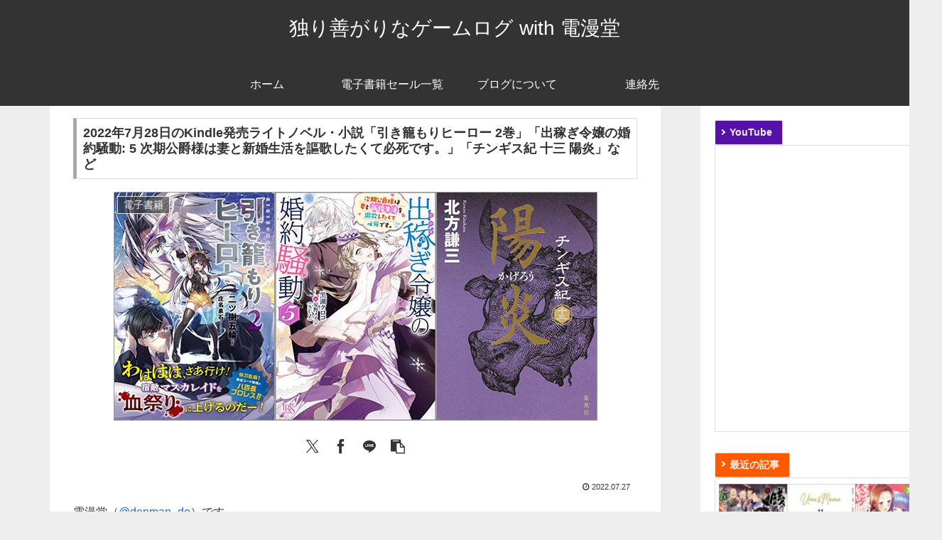

--- FILE ---
content_type: text/html; charset=utf-8
request_url: https://www.google.com/recaptcha/api2/aframe
body_size: 268
content:
<!DOCTYPE HTML><html><head><meta http-equiv="content-type" content="text/html; charset=UTF-8"></head><body><script nonce="gZbtuHy4x02fj3J0dHXKZw">/** Anti-fraud and anti-abuse applications only. See google.com/recaptcha */ try{var clients={'sodar':'https://pagead2.googlesyndication.com/pagead/sodar?'};window.addEventListener("message",function(a){try{if(a.source===window.parent){var b=JSON.parse(a.data);var c=clients[b['id']];if(c){var d=document.createElement('img');d.src=c+b['params']+'&rc='+(localStorage.getItem("rc::a")?sessionStorage.getItem("rc::b"):"");window.document.body.appendChild(d);sessionStorage.setItem("rc::e",parseInt(sessionStorage.getItem("rc::e")||0)+1);localStorage.setItem("rc::h",'1768697300944');}}}catch(b){}});window.parent.postMessage("_grecaptcha_ready", "*");}catch(b){}</script></body></html>

--- FILE ---
content_type: text/css
request_url: https://dokuzen.com/wordpress/wp-content/themes/cocoon-child-master/style.css?ver=6.8.3&fver=20250815110608
body_size: 9569
content:
@charset "UTF-8";

/*!
Theme Name: Cocoon Child
Description: Cocoon専用の子テーマ
Theme URI: https://wp-cocoon.com/
Author: わいひら
Author URI: https://nelog.jp/
Template:   cocoon-master
Version:    1.1.3
*/

/************************************
** 子テーマ用のスタイルを書く
************************************/
/*必要ならばここにコードを書く*/
/*デザイン*/


*,
*:after,
*:before {
	-webkit-box-sizing: border-box;
	-moz-box-sizing: border-box;
	box-sizing: border-box;
}

.post img {
box-sizing: content-box!important;
}

* {
	margin: 0px;
	padding: 0px;
	word-wrap:break-word;
}

html {
	font-size: 62.5%;
}

body {
	font-family: "ヒラギノ角ゴ Pro W3", "Hiragino Kaku Gothic Pro", "メイリオ", Meiryo, Osaka, "ＭＳ Ｐゴシック", "MS PGothic", sans-serif;
	font-size: 1.4rem;
	line-height: 1.4;
}

a,
a:link,
a:hover {
	text-decoration: none;
	webkit-transition:0.3s linear;
	-moz-transition:0.3s linear;
	-o-transition:0.3s linear;
	-ms-transition:0.3s linear;
	transition:0.3s linear;
}

/*layout*/

body {
	color: #333;
	background: #eee;
}

a {
	color: #1967d2;
}

a:hover {
	color: #933;
}

.a-wrap {
    text-decoration: none;
    display: block;
    color: #036;
    padding: 1.5%;
    transition: all 0.3s ease-in-out;
}

.a-wrap:hover {
    color: #933;
}

h1 {
	font-size: 1.8rem;
}
.content {
    margin-top: 0;
}
.entry-title, .archive-title {
    margin: 0;
	margin-bottom: 1em;
    line-height: 1.3;
}
.entry-content {
    margin-top: 0;
}
.main {
    /* width: 860px; */
    padding: 1em 2em;
    /* border: 1px solid transparent; */
    /* border-radius: var(--cocoon-basic-border-radius); */
    /* position: relative; */
    /* z-index: 0; */
}

.post h1 {
    font-size: 1.8rem;
    padding: 0.5em;
    border: 1px solid #ddd;
    border-left: 5px solid #aaa;
    background: #fff;
}

h3.newentry {
    background-color: transparent;
	width: fit-content;
    padding: 0.5em 1em 0.5em 1.4em;
    margin: 0;
    border-radius: var(--cocoon-badge-border-radius);
	font-size: 1.4rem;
	border: 1px solid #ddd;
	color: #f3f3f3;
}
.textwidget .new-entry-cards a {
	border-top:1px solid #ddd;
	border-left:1px solid #ddd;
	border-right:1px solid #ddd;
}
.textwidget .new-entry-cards {
	border-bottom:1px solid #ddd;
}
.widget-entry-cards .a-wrap {
    margin-bottom: 0;
}

h2,h3,h4,h5,h6 {
	font-size: 1.6rem;
}

div#list h2.topics-tag {
        margin: 0;
        text-align: left;
        font-size: 1.4rem;
		border: 1px solid #ddd;
		border-bottom: 0;
		font-size: 1.4rem;
		color: #f3f3f3;
		padding: 0.5em 1em 0.5em 1.4em;
		width: fit-content;
		background-color: #333;
		display: inline-block;
 }

ul,
ol {
	list-style-position: inside;
}

#individual {
border-bottom: 1px solid #ddd;
}

ul,
ol {
	list-style-position: outside;
}

.post ul,
.post ol {
	margin:0.5em 0 0.5em 2em;
}


.post li {
    margin-left: 2em;
    padding: 0.2em 0;
}

blockquote {
	margin: 2em 1em;
	padding: 0 1em;
	border: 1px solid #ddd;
}
blockquote {
	background: #eee;
}

.borderbox {
	margin: 1em;
	padding: 1em;
	border: 1px solid #ddd;
}
.borderbox p {
	margin: 0;
}

table {
	width: 100%;
	border: 1px #ddd solid;
	border-collapse: collapse;
	font-size: 1.5rem;
}
table.denmando-salelist {
    border-bottom: 0px;
    border-right: 0px;
}
table caption {
    text-align: left;
    font-size: 1.6rem;
}

table th,
table td {
	padding: 6px 8px;
	border: 1px #ddd solid;
}
table.denmando-salelist th,
table.denmando-salelist td {
    border-top: 0px;
    border-left: 0px;
}

table thead th {
	background-color: #933;
	color: #eee;
	text-align: center;
}

table tbody td {
	background-color: #fff;
}

/*img*/

div.eyecatch,div.smallimg,div.middleimg,div.largeimg {
	text-align: center;
	margin: 0 auto;
	font-size: 1.2rem;
}

#extended div.eyecatch p,#extended div.smallimg p,#extended div.middleimg p,#extended div.largeimg p {
	margin: 0 0 1.5em;
}

div.eyecatch img,div.smallimg img,div.middleimg img,div.largeimg img {
	border: 3px double #ddd;
	margin: 3px;
}

div.eyecatch img {
	width: 96%;
	height: auto;
}

div.smallimg img {
	text-align: center;
	margin: 0 auto;
}

@media only screen and (max-width: 767px) {

	div.middleimg img,div.largeimg img {
		width: 100%;
		max-width: 300px;
		height: auto;
	}
}

@media only screen and (min-width: 768px) {

	div.middleimg img {
		/*width: 100%;
		max-width: 400px;*/
		height: auto;
	}

	div.largeimg img {
		/*width: 100%;
		max-width: 640px;*/
		height: auto;
	}

}

@media only screen and (min-width: 1024px) {

div.eyecatch img {
	max-width: 100%;
	width: auto;
	}
}

/*material*/
.arrow-up {
  display: inline-block;
  vertical-align: middle;
  color: #eee;
  line-height: 1;
  position: relative;
  width: 0.1em;
  height: 1em;
  background: currentColor;
}

.arrow-up::before {
  content: '';
  width: 0.65em;
  height: 0.65em;
  border: 0.1em solid currentColor;
  border-left: 0;
  border-bottom: 0;
  box-sizing: border-box;
  transform: rotate(-45deg);
  position: absolute;
  top: 0;
  left: -0.275em;
  margin: auto;
}
.yellow {
	color:#fcb900;
}

.saleNew {
	display: inline-block;
	margin-right: 5px;
	padding: 0 6px;
	font-size: 1.4rem;
	font-weight: normal;
	color:#fafafa;
}
.list-red {
	background:#d33;
}
.list-yellow {
	background:#ff6900;
}
.list-green {
	background:#00d084;
}
.list-brown {
	background:#996733;
}
.list-grey {
	background:#999;
}
.style-arrow::before{
	content: '';
	width: 6px;
	height: 6px;
	border: 0px;
	border-top: solid 2px #f7f7f7;
	border-right: solid 2px #f7f7f7;
	-ms-transform: rotate(45deg);
	-webkit-transform: rotate(45deg);
	transform: rotate(45deg);
	position: absolute;
	top: 50%;
	left: 0.5em;
	margin-top: -4px;
}
.style-arrowb::before{
	content: '';
	width: 6px;
	height: 6px;
	border: 0px;
	border-top: solid 2px #222;
	border-right: solid 2px #222;
	-ms-transform: rotate(45deg);
	-webkit-transform: rotate(45deg);
	transform: rotate(45deg);
	position: absolute;
	top: 50%;
	left: 0.5em;
	margin-top: -4px;
}
.style-arrow {
	position: relative;
	display: inline-block;
	padding-left: 20px;
}
.red {
	color:#d33;
}
.red-back {
	background: #cf2e2e!important;
}
.orange-back {
	background: #ff5a00!important;
}
.green-back {
	background: #00b46e!important;
}
.blue-back {
	background: #0082e6!important;
}
.purple-back {
	background: #5511aa!important;
}

ul.category-list{
	padding: 0.5em 2em;
	border: 1px solid #ddd;
}

.font-small {
	font-size: 1.3rem;
}
div#index article a,
article#individual footer aside,
#amazon-space div.amazon-entry,
section#comment article header,
#ranking li a,
.flex-row {
	display: -ms-flexbox;
	display: -webkit-flex;
	display: flex;
	-webkit-flex-direction: row;
	-ms-flex-direction: row;
	flex-direction: row;
}

.headwrap,
.flex-mix,
.flex-column {
	display: -ms-flexbox;
	display: -webkit-flex;
	display: flex;
	-webkit-flex-direction: column;
	-ms-flex-direction: column;
	flex-direction: column;
}

div#index article a,
.wrap-mix,
article#individual footer aside,
#amazon-space div.amazon-entry,
section#comment article header,
.flex-wrap {
	-webkit-flex-wrap: wrap;
	-ms-flex-wrap: wrap;
	flex-wrap: wrap;
}

.steam {
margin: 0 1em;
}

.steam iframe {
	width: 100%;
}

.movie {
	border: 1px solid #ddd;
	padding : 5px;
}


.movie iframe, .movie object, .movie embed {
	width: 300px;
	height: 190px;
	border-bottom: 0;
}

.right {
	display: flex;
	justify-content: flex-end;
}
cite {
	font-size:14px;
}

blockquote::before,
blockquote::after {
    content: "";
}

#navi {
    border-bottom: 1px solid #F00;
}
.related-entry-card-title, .entry-card-title {
    -webkit-box-orient: horizontal;
}

#list, .list-wrap {
	border-bottom: 1px solid #ddd;
    margin-bottom: 0;
}
a.entry-card-wrap {
	border: 1px solid #ddd;
	border-bottom: 0px solid #ddd;
}
div.sticky-wrapper {
	border-bottom: 1px solid #ddd;
	margin-bottom: 1em;
}
.eye-catch-wrap {
    justify-content: center;
}



.list {
    row-gap: 0;
}

.sticky-post {
	border: 1px solid #ddd;
	padding: 5px;
	display: grid;
}
#denmando_count_01 {
	grid-template-columns: 55% 45%;
}
#denmando_count_02 {
	grid-template-columns: 50% 50%;
}
#denmando_count_03 {
	grid-template-columns: 100%;
}

div#sticky-1,div#sticky-2,div#sticky-3 {
	margin: 5px;
}

div#sticky-1 {
	grid-column: 1 / 2; 
	grid-row: 1 / 3;
}
div#sticky-2 {
	grid-column: 2 / 3; 
	grid-row: 1 / 2;
}

div.set {
	order: 1;
	margin: 0 auto;
	max-width: 800px;
	width: 100%;
	position: relative;
}
 
div.set h2 {
        position: absolute;
        padding: 0.5em 1.2em 1.1em;
        bottom: 0;
        left: 0;
        color: #f7f7f7;
        width: 100%;
        z-index: 1;
        min-height: 5em;
        display: block;
		background: rgba(0, 66, 66, 0.6);
    }

.type-1 div.set h2 {
		position: static;
		color: #036;
		background: transparent;
    }

#main h2.topics-tag {
    border: 1px solid #ddd;
	border-bottom: 0;
	font-size: 1.4rem;
	color: #f3f3f3;
	padding: 0.5em 1em 0.5em 1.4em;
	background-color: #333;
	display: inline-block;
	
}

article.sticky {
    border-bottom: 3px solid #f90;
}
.article h2 {
    margin-top: 0px;
    margin-bottom: 0px;
    border: none;
    font-size: 1.6rem;
    padding: 0;
    background-color: transparent;
    border-radius: none;
}
div#list h2 {
	font-size: 1.6rem;
}

div.entry-content h2 {
	font-size: 1.6rem;
    padding-bottom: 0.5em;
	padding-top: 0.5em;
}
p.saletoday, p.salebutton {
    margin: auto;
    margin-bottom: 5px;
    padding: 0;
}
p.saletoday a.btn-sticky, p.salebutton a.btn-sticky, div.denmando_item a.btn-sticky {
    display: inline-block;
    padding: 0.5em 1em;
    text-decoration: none;
    background: #f7f7f7;
    border-left: solid 6px #ffcc33;
    font-weight: bold;
    box-shadow: 0px 2px 2px rgba(0, 0, 0, 0.29);
    text-decoration: none;
}
.post div.denman_smallsale div.smallsale_item span.smallsale_price, .post div.denman_smallsale div.smallsale_item span.smallsale_point {
    display: block;
    font-size: 14px;
}
.article .detail dd {
    margin-left: 0px;
}

.widget-entry-cards.large-thumb-on .card-title {
    display: -webkit-box;
    -webkit-box-orient: vertical;
    -webkit-line-clamp: 0;
    overflow: hidden;
    font-size: 1.4rem;
}


/*シェア・フォローボタンの枠組み*/
.sns-share.ss-top .sns-share-buttons,
.sns-share.ss-bottom .sns-share-buttons,
.sns-follow.sf-bottom .sns-follow-buttons,
.sns-follow.sf-widget .sns-follow-buttons {
	justify-content: center; /*中央に寄せる*/
	flex-wrap: wrap; /*折り返す*/
}

/*シェア・フォローボタンのリンク*/
.sns-share.ss-top .sns-buttons a,
.sns-share.ss-bottom .sns-buttons a,
.sns-follow.sf-bottom .sns-buttons a,
.sns-follow.sf-widget .sns-buttons a {
	width: 40px; /*横幅*/
	height: 40px; /*高さ*/
	margin-right: 4px; /*右側の余白*/
	margin-left: 4px; /*左側の余白*/
	border: none; /*線*/
}

/*フォローボタン（プロフィール）のリンク*/
.sns-follow.sf-profile .sns-buttons a {
	border: none; /*線*/
}

/*シェアボタンのアイコン*/
.sns-share.ss-top .sns-buttons a .social-icon,
.sns-share.ss-bottom .sns-buttons a .social-icon {
	font-size: 20px; /*アイコンの大きさ*/
}

/*フォローボタンのアイコン*/
.sns-follow.sf-bottom .sns-follow-buttons .follow-button,
.sns-follow.sf-widget .sns-follow-buttons .follow-button {
	font-size: 25px; /*アイコンの大きさ*/
}

/*シェアボタンのキャプション*/
.sns-share.ss-top .sns-buttons a .button-caption,
.sns-share.ss-bottom .sns-buttons a .button-caption {
	display: none; /*非表示*/
}

/*シェア・フォローボタンのシェア数*/
.sns-share.ss-top .sns-buttons a .share-count,
.sns-share.ss-bottom .sns-buttons a .share-count,
.sns-follow.sf-bottom .sns-buttons a .follow-count,
.sns-follow.sf-widget .sns-buttons a .follow-count {
	right: 0; /*右側からの距離*/
	bottom: -10px; /*下側からの距離*/
	left: 0; /*左側からの距離*/
	font-size: 10px; /*文字の大きさ*/
	color: #333; /*文字の色*/
}

/*シェア・フォローボタンの各アイコンをまとめて指定*/
[class*="sns-share"][class*="ss-"] [class*="-button"],
[class*="sns-follow"][class*="sf-"] [class*="-button"] {
	background-color: inherit; /*背景の色*/
}

/*ボタンカラーがモノクロ時のアイコンをまとめて指定*/
[class*="sns-"][class*="bc-monochrome"] [class*="icon-"]:before {
	color: #333; /*アイコンの色*/
}


/* シェアボタンの各アイコン
-----------------------------------*/

/*Twitterアイコン*/
.icon-twitter:before {
	color: #1da1f2; /*アイコンの色*/
}

/*Facebookアイコン*/
.icon-facebook:before {
	color: #3b5998; /*アイコンの色*/
}

/*はてブアイコン*/
.icon-hatena:before {
	color: #2c6ebd; /*アイコンの色*/
}

/*Pocketアイコン*/
.icon-pocket:before {
	color: #ef4056; /*アイコンの色*/
}

/*LINEアイコン*/
.icon-line:before {
	color: #00c300; /*アイコンの色*/
}

/*Pinterestアイコン*/
.icon-pinterest:before {
	color: #bd081c; /*アイコンの色*/
}

/*LinkedInアイコン*/
.icon-linkedin:before {
	color: #0077b5; /*アイコンの色*/
}

/*コピーアイコン*/
.icon-copy:before {
	color: #333; /*アイコンの色*/
}

/*コメントアイコン*/
.icon-comment:before {
	color: #333; /*アイコンの色*/
}


/* フォローボタンの各アイコン
-----------------------------------*/

/*ウェブサイトアイコン*/
.sns-follow.sf-bottom .icon-home-logo:before,
.sns-follow.sf-widget .icon-home-logo:before {
	color: #002561;/*アイコンの色*/
}

/*Twitterアイコン*/
.sns-follow.sf-bottom .icon-twitter-logo:before,
.sns-follow.sf-widget .icon-twitter-logo:before {
	color: #1da1f2; /*アイコンの色*/
}

/*Facebookアイコン*/
.sns-follow.sf-bottom .icon-facebook-logo:before,
.sns-follow.sf-widget .icon-facebook-logo:before {
	color: #3b5998; /*アイコンの色*/
}

/*はてブアイコン*/
.sns-follow.sf-bottom .icon-hatebu-logo:before,
.sns-follow.sf-widget .icon-hatebu-logo:before {
	color: #2c6ebd; /*アイコンの色*/
}

/*Instagramアイコン*/
.sns-follow.sf-bottom .icon-instagram-logo:before,
.sns-follow.sf-widget .icon-instagram-logo:before {
	color: #405de6; /*アイコンの色*/
}

/*YouTubeアイコン*/
.sns-follow.sf-bottom .icon-youtube-logo:before,
.sns-follow.sf-widget .icon-youtube-logo:before {
	color: #cd201f; /*アイコンの色*/
}

/*LinkedInアイコン*/
.sns-follow.sf-bottom .icon-linkedin-logo:before,
.sns-follow.sf-widget .icon-linkedin-logo:before {
	color: #0077b5; /*アイコンの色*/
}

/*noteアイコン*/
.sns-follow.sf-bottom .icon-note-logo:before,
.sns-follow.sf-widget .icon-note-logo:before {
	color: #41c9b4; /*アイコンの色*/
}

/*SoundCloudアイコン*/
.sns-follow.sf-bottom .icon-soundcloud-logo:before,
.sns-follow.sf-widget .icon-soundcloud-logo:before {
	color: #ff8800; /*アイコンの色*/
}

/*Flickrアイコン*/
.sns-follow.sf-bottom .icon-flickr-logo:before,
.sns-follow.sf-widget .icon-flickr-logo:before {
	color: #111; /*アイコンの色*/
}

/*Pinterestアイコン*/
.sns-follow.sf-bottom .icon-pinterest-logo:before,
.sns-follow.sf-widget .icon-pinterest-logo:before {
	color: #bd081c; /*アイコンの色*/
}

/*LINEアイコン*/
.sns-follow.sf-bottom .icon-line-logo:before,
.sns-follow.sf-widget .icon-line-logo:before {
	color: #00c300; /*アイコンの色*/
}

/*Amazonアイコン*/
.sns-follow.sf-bottom .icon-amazon-logo:before,
.sns-follow.sf-widget .icon-amazon-logo:before {
	color: #ff9900; /*アイコンの色*/
}

/*ROOMアイコン*/
.sns-follow.sf-bottom .icon-rakuten-room-logo:before,
.sns-follow.sf-widget .icon-rakuten-room-logo:before {
	color: #c61e79; /*アイコンの色*/
}

/*Slackアイコン*/
.sns-follow.sf-bottom .icon-slack-logo:before,
.sns-follow.sf-widget .icon-slack-logo:before {
	color: #e01563; /*アイコンの色*/
}

/*GitHubアイコン*/
.sns-follow.sf-bottom .icon-github-logo:before,
.sns-follow.sf-widget .icon-github-logo:before {
	color: #4078c0; /*アイコンの色*/
}

/*CodePenアイコン*/
.sns-follow.sf-bottom .icon-codepen-logo:before,
.sns-follow.sf-widget .icon-codepen-logo:before {
	color: #333; /*アイコンの色*/
}

/*Feedlyアイコン*/
.sns-follow.sf-bottom .icon-feedly-logo:before,
.sns-follow.sf-widget .icon-feedly-logo:before {
	color: #2bb24c; /*アイコンの色*/
}

/*RSSアイコン*/
.sns-follow.sf-bottom .icon-rss-logo:before,
.sns-follow.sf-widget .icon-rss-logo:before {
	color: #f26522; /*アイコンの色*/
}


table#denmando_salelist {
	width: 100%;	
	table-layout: fixed;
	word-break: break-all;
	word-wrap: break-all;
}
table#denmando_salelist tr td {
	background:initial;
}
table#denmando_salelist tr {
    background: #f7f7f7;
}
table#denmando_salelist tr:nth-child(2n+1) {
	background: #eee;
}

table#denmando_salelist ul {
	list-style-type: none;
	margin: 0px 0px 5px 0px;
	font-size: 1.4rem;
}
table#denmando_salelist div.denmanlist_pic ul {
	width: 100%;
	margin: 0;
	padding-top: 4px;
	overflow-x: auto;
	overflow-y: hidden;
	white-space: nowrap;
	border: 1px solid #ddd;
	background: #fff;
}
table#denmando_salelist div.denmanlist_pic li {
	display: inline-block;
	margin: 0 2%;
}
table#denmando_salelist .danmanlist_title {
	font-weight:700;
	font-size: 1.6rem;
	border-left: 6px #d33 solid;
	padding-left: 6px;
}

/*denmando_smallsale*/
div.denman_smallsale {
	display:flex;
	flex-wrap: wrap;
	justify-content: space-around;
	align-items: center;
}
div.denman_smallsale div.smallsale_item {
	max-width: 160px;
	min-width: 150px;
	margin: 3px;
	border: double #ccc;
}
div.denman_smallsale div.smallsale_item a {
	display: block;
	display:flex;
	position: relative;
}
div.denman_smallsale div.smallsale_item img {
	max-width: 145px;
	min-width: 140px;
	max-height: 205px;
}
div.denman_smallsale div.smallsale_item div.smallsale_two {
	margin: 0;
	padding: 0;
	font-size: 1.4rem;
	border: none;
	font-weight: normal;
	padding: 0.2em;
	bottom: 0;
	left: 0;
	color: #eee;
	background: rgba(0,0,0,0.8);
	display: block;
	width: 100%;
	max-width: 150px;
	position: absolute;
}

div.denman_smallsale div.smallsale_item span.smallsale_price,
div.denman_smallsale div.smallsale_item span.smallsale_point {
	display: block;
	font-size: 1.4rem;
}

div.denmando_item a.btn-sticky {
	display: inline-block;
	padding: 0.5em 1em;
	text-decoration: none;
	background: #f7f7f7;
	border-left: solid 6px #ffcc33;/*左線*/
	font-weight: bold;
	box-shadow: 0px 2px 2px rgba(0, 0, 0, 0.29);
	text-decoration: none;
}

/*denmando-amazon*/

.denmando-salelist article.denmando figure {
    max-width: initial;
    max-height: initial;
}


h2.denmando-check {
	border: 1px solid #ccc;
	margin-bottom: 1em;
	margin-top: 1em;
}
.has-lines {
  display: -webkit-box;
  display: -webkit-flex;
  display: -ms-flexbox;
  display: flex;
  -webkit-box-align: center;
  -webkit-align-items: center;
      -ms-flex-align: center;
          align-items: center;
  text-align: center;
  -webkit-box-pack: center;
  -webkit-justify-content: center;
      -ms-flex-pack: center;
          justify-content: center;
}
.has-lines:before,
.has-lines:after {
  content: '';
  -webkit-box-flex: 1;
  -webkit-flex-grow: 1;
      -ms-flex-positive: 1;
          flex-grow: 1;
  height: 1px;
  background: #ccc;
  min-width: 15px;
  display: inline-block;
  vertical-align: middle;
}
.has-lines:before {
  margin-right: 1rem;
}
.has-lines:after {
  margin-left: 1rem;
}
div.denmando_item {
	background: #f7f7f7;
    border: 1px solid #ddd;
	border-left: 5px solid #cf2e2e;
    padding: 1em;
    width: 100%;
    max-width: 100%;
    line-height: 1.4;
	margin-bottom: 1em;
	display: flex;
    justify-content: space-between;
}
div.denmando_item:last-child {
	margin-bottom: 0;
}
div.denmando_item div.denmando_left {
	max-width: 160px;
	height: auto;
}
div.denmando_item div.denmando_left img {
	border: 1px solid #ddd;
	max-width: 160px;
	height: auto;
}
div.denmando_item div.denmando_right {
    width: calc(100% - 200px);
}
div.denmando_item div.denmando_right h4 {
    margin-top: 0;
    margin-bottom: 5px;
    font-size: 1.8rem;
}
div.denmando_item dl.detail {
	font-size: 1.6rem;
	margin-left: 1em;
}
@media only screen and (min-width: 768px) {/*768px以上*/
	div.denmando_item dl.detail {
		font-size: 1.4rem;
	}
	table caption {
		font-size: 1.3rem;
	}
}
div.denmando_item dl dt, div.denmando_item dl dd {
    display: inline;
	padding: 3px 0;
}
div.denmando_item dl dd + dt:before {
    content: "\000a";
    white-space: pre;
}
div.denmando_item a.btn-sticky {
    background: #fff;
	width: 100%;
	text-align: center;
}
div.denmando_item blockquote {
    margin: 5px;
    padding: 3px;
}
div.denmando_item blockquote p {
	margin: 0px;
    font-size: 1.4rem;
}

@media only screen and (max-width: 600px) {
	div.denmando_item {
		padding: 5px;
	}
	div.denmando_item div.denmando_left {
		max-width: 100px;
	}
	div.denmando_item div.denmando_left img {
		max-width: 100px;
		border: 3px solid #ddd;
	}
	div.denmando_item div.denmando_right {
		width: calc(100% - 120px);
	}
	div.denmando_item div.denmando_right h4 {
		border: none;
		margin-bottom: 0;
	}
	div.denmando_item blockquote,div.denmando_item dl.detail dt:last-of-type ,div.denmando_item dl.detail dd:last-child {
		display: none;
	}
	div.denmando_item dl.detail {
		padding: 0 5px 5px;
		font-size: 1.3rem;
		margin-left: 0.5em;
	}
	div.denmando_item a.btn-sticky {
		padding: 5px;
	}
}

/*denmando-salelist*/
table.denmando-salelist th:nth-of-type(1) {
	width: 5em;
}
table.denmando-salelist th:nth-of-type(2) {
	width: 5em;
}
table.denmando-salelist tr td:nth-of-type(1),
table.denmando-salelist tr td:nth-of-type(2),
table.denmando-salelist tr td:nth-of-type(3) {
	vertical-align: top;
}
table.denmando-salelist tr td:nth-of-type(1),
table.denmando-salelist tr td:nth-of-type(2) {
	text-align: center;
}
table.denmando-salelist thead tr,
table.denmando-salelist tbody tr {
	display: grid;
	grid-template-columns: 5em 5em 1fr;
}
table.denmando-salelist tbody {
	display: grid;
	grid-template-columns: 1fr;
}

input[type=radio] {
    display: none;
}
.button {
    box-sizing: border-box;
    cursor: pointer;
    display: inline-block;
    padding: 5px 10px 5px 2em;
    position: relative;
    width: auto;
    font-size: 1.5rem;
    border: 1px solid #ddd;
	background: #933;
	color: #fafafa;
	margin-bottom: 0.5em;
	border-radius: 6px;
}
input:checked + label {
  background-color: #db3e3e;
}
.button::before {
    background: #fff;
    border: 1px solid #231815;
    border-radius: 50%;
    content: '';
    display: block;
    height: 16px;
    left: 5px;
    margin-top: -8px;
    position: absolute;
    top: 50%;
    width: 16px;
}
.button::after {
    background: #4480ee;
    border-radius: 50%;
    content: '';
    display: block;
    height: 10px;
    left: 8px;
    margin-top: -5px;
    opacity: 0;
    position: absolute;
    top: 50%;
    width: 10px;
}
input[type=radio]:checked + .button::after {
    opacity: 1;
}

.sort-radio[id="reco"]:checked ~ table.denmando-salelist tbody tr.reco[data-reco="reco"],
.sort-radio[id="end"]:checked ~ table.denmando-salelist tbody tr.end[data-end="end"],
.sort-radio[id="new"]:checked ~ table.denmando-salelist tbody tr.new[data-new="new"],
.sort-radio[id="close"]:checked ~ table.denmando-salelist tbody tr.close[data-close="close"] {
/**background: #ddd;**/
  order: -1;
}
table.denmando-salelist tbody tr#close-none,
table.denmando-salelist tbody tr#end-none {
	display: none;
}
.sort-radio[id="close"]:checked ~ table.denmando-salelist tbody tr#close-none,
.sort-radio[id="end"]:checked ~ table.denmando-salelist tbody tr#end-none {
	display: grid;
}

table.denmando-salelist tbody tr {
	background: #f7f7f7;
}
table.denmando-salelist tbody tr:nth-child(2n+1) {
	background: #eee;
}
table.denmando-salelist tbody tr:hover {
	background: #fff;
}
table.denmando-salelist tbody td {
	background: none;
}
table.denmando-salelist h4 {
	border: 0;
	margin: 8px 0 4px 0;
	padding: 0;
	font-size: 1.8rem;
}

table.denmando-salelist ul{
	width:100%;
	margin: 0;
	padding-top: 4px;
	overflow-x: auto;
	white-space: nowrap;
	border: 1px solid #ddd;
	background: #fff;
}
table.denmando-salelist li{
	display:inline-block;
	width: 18%;
	margin: 0 2%;
}

@media only screen and (max-width: 768px) {
	table.denmando-salelist li{
		width: 31.3%;
	}
}
table.denmando-salelist li img{
	border: none;
	margin: 0;
	width: 100%;
	height: 100%;
	border: 1px solid #ddd;
}
table.denmando-salelist p.saletoday a.btn-sticky,
table#denmando_salelist p.saletoday a.btn-sticky{
	font-size: 1.4rem;
	padding: 0.3em 0.5em;
	margin: 3px;
}

@media only screen and (max-width: 1024px) {/*1024px以下*/
	#individual table.denmando-salelist td:nth-child(even),
	#individual table.denmando-salelist th:nth-of-type(2){
		display: none;
	}
	#individual table.denmando-salelist thead tr,
	#individual table.denmando-salelist tbody tr {
		display: grid;
		grid-template-columns: 5em 1fr;
}
}

a#commentary {
	text-decoration: none; 
    color: initial;
	pointer-events: none;
}



/* 768px以上*/

@media only screen and (min-width: 768px) {
	/*初期設定*/
	[role="banner"] {
		margin-bottom: 1em;
	}
	article {
		position: relative;
	}
	article h3.title {
		padding: 0 5px;
	}
	article div.set {
		margin: 0;
	}
	section.sticky-topics article div.set h3,
	section.denmando-indexsale article.denmando h3.title {
		padding: 5px 0 0 5px;
	}
/*sticky-topics and denmando-indexsale*/
	divsection.sticky-topics article a,
	divsection.denmando-indexsale article a {
		padding: 1em;
	}
	divdiv.wrapper {
	    background: #fff;
		border:1px solid #ddd;
		padding: 0.5em;
	}
/*ここまで*/
	divsection {
		margin-bottom: 1em;
	}
	divsection.new-entry {
		margin-bottom: 0;
	}
	[role="banner"] div.headwrap {
		margin: 0 auto;
		max-width: 1140px;
		width: 100%;
		-webkit-flex: 1;
		-moz-flex: 1;
		-ms-flex: 1;
		-o-flex: 1;
		flex: 1;
		/*-webkit-justify-content: flex-end;
		-moz-justify-content: flex-end;
		-ms-justify-content: flex-end;
		-o-justify-content: flex-end;
		justify-content: flex-end;*/
		position: relative;
	}

	[role="banner"] div.headwrap h1 {
		text-align: left;
		margin: 25px 0;
	}

	[role="banner"] h1 a {
		
	}
	[role="banner"] h1 a::before {
	  content: '';
	  position: absolute;
	  bottom: 0;
	  right: -7px;
	  width: 100%;
	  height: 1px;
	  background-color: #bbbbbb;
	  transition: 0.2s ease 0s;
	}
	[role="banner"] h1 a::after {
	  content: '';
	  position: absolute;
	  top: 0;
	  right: -7px;
	  width: 1px;
	  height: 100%;
	  background-color: #bbbbbb;
	  transition: 0.2s ease 0.2s;
	}

	[role="banner"] h1 a:hover::before {
	  width: 0%;
	}

	[role="banner"] h1 a:hover::after {
	  height: 0%;
	}

	ul#about_navi {
		position: absolute;
		top: 5px;
		right: 0;
	}

	ul#external_navi {
		text-align: left;
		position: absolute;
		top: 30px;
		right: 0;
	}

	ul#navi {
		border-top: none;
	}
	ul#navi li.home {
	width:10%;
	}

	ul#navi li {
		width:20%;
		border-bottom: none;
	}

	ul#navi li:nth-child(3) {
		border-right: 1px solid #aaa;
	}

	ul#navi li:nth-child(2) ul {
		left: 10%;
		width: 15%;
	}

	ul#navi li:nth-child(3) ul {
		left: 25%;
		width: 15%;
	}

	ul#navi li:nth-child(4) ul {
		left: 40%;
		width: 15%;
	}

	ul#navi li:nth-child(5) ul {
		left: 55%;
		width: 15%;
	}

	ul#navi li ul li:nth-child(5) {
		border-right: none;
	}

	header [role="search"] {
		padding: 0;

	}

	ul#navi li.searchfrom {
		width:20%;
	}

	header [role="search"] form input.text {
		width: 75%;
		margin: 0 auto;
	}

	header [role="search"] form input.button {
		width: 15%;
		text-align: center;
		margin: 0 auto;
	}

	#content {
		width: 100%;
		margin: auto;
		max-width: 1140px;
	}
	.head-ads {
		margin: auto;
		text-align: center;
		max-width: 1140px;
		margin-bottom: 1em;
		min-width: 768px;
		min-height: 90px;
	}

	nav.topicpath {
		display: block;
		width: 100%;
		border: 1px solid #ddd;
		font-size: 1.2rem;
		background: #fff;
		margin-bottom: 1em;
	}

	nav.topicpath ol {
		list-style-type: none;
	}

	nav.topicpath ol li {
		display: inline-block;
		padding: 5px 20px 5px 5px;
		background: url("css/images/topicpath-arrow.png") no-repeat center right;
	}

	#top-news h2.new-topics,
	.second-news h2.new-topics,
	.second-news h2.topics-tag,
	#pickup h2,
	[role="complementary"] .widget h2,
	[role="complementary"] .widget h2.topics-tag {
		margin: 0;
		padding-left: 1.4em;
		text-align: left;
		font-size: 1.4rem;
	}

	div#top-news aside,
	div#top-news h2.new-topics,
	div#top-news article.third {
		width: 100%;
	}

	div#top-news article {
		width:50%;
	}

	div#top-news article div.image-post {
		width: 100%;
		max-width: 320px;
		margin: 0 auto;
	}

	div#top-news article div.image-post figure img {
		max-height: 180px;
	}

	div#top-news article div.set h1 {
		margin: 10px 5px;
	}

	div#top-news article div.set {
		max-width: 330px;
		width: 100%;
	}

	div#top-news article.third div.set,
	article div.set {
		/*width: 60%;*/
		max-width: initial;
	}

	div#top-news article.third div.image-post,
	article div.image-post {
		width: 39%;
		max-width: initial;
		position: relative;
	}

	div.second-news article div.image-post figure {
		max-width: initial;
		max-height: initial;
	}
	/**article a {
	    padding: 1em;
	}**/
	#pickup h2,
	#pickup article,
	[role="complementary"] .widget {
		margin: 0 0 1em 0;	
	}
	#single [role="complementary"] .widget {
		margin: 0;	
	}
	
	#pickup h2 {
		border-top: 1px solid #ddd;
	}

	[role="complementary"] ul#category li {
		width: 50%;
	}

	[role="complementary"] ul#yearly-archives li {
		width: 50%;
	}
	#single [role="complementary"] div.complementary-grid {
		display: grid;
		grid-template-columns: 50% 50%;
	}
	div[role="main"] {
		max-width: 800px;
		width: 100%;
		padding-right: 2%;
	}
	#single div[role="main"] {
		padding-right: 0;
	}
	div[role="complementary"] {
		max-width: 340px;
		min-width: 340px;
		width: 100%;
	}
	#single div[role="complementary"] {
		max-width: initial;
		min-width: initial;
	}

	footer[role="contentinfo"] {
		margin: 2% auto 0;
	}

	footer[role="contentinfo"] div.footer {
		max-width: 1140px;
		margin: 0 auto;
	}

	div.footer div.parsonallink,
	div.footer div.about-site,
	div.footer div.about-author {
		margin: 5px;
		width: 49%;
	}
	
	{
		padding: 1.5em 2em 0.5em;
	}

	#talk {
		padding: 1em 2em 0.5em;
	}

	#talk h2 {
	text-align: left;
	}
	article#individual footer aside {
		padding: 0 2em;
	}
	article#individual footer aside div.entry-ads {
		max-width: 310px;
	}

	article#individual footer ul.relate {
		padding: 1em 4em;
	}

	section#comment fieldset {
		margin: 1em 1em;
		padding: 10px;
	}
	.prevnext {
	display: -webkit-flex;
	display: flex;
	}

	.previous {
		width: 50%;
		border-right: 1px dashed #ddd;
	}
	.next_post {
		width: 50%;
	border-top: 0;
	}
	#individual header {
		padding-top: 2.4em;
	}
	#individual .single-category {
	    font-size: 1.4rem;
	    border-bottom: 0;
	}
}

/*1024px以上*/
@media only screen and (min-width: 1024px) {
	/*初期設定*/
	article h3.title,
	section.sticky-topics article div.set h3,
	section.denmando-indexsale article.denmando h3.title {
		padding-left: 10px;
	}
	#single div[role="main"] {
		padding-right: 2%;
	}
	#single div[role="complementary"] {
		max-width: 340px;
		width: 100%;
	}
	#single [role="complementary"] .widget {
		margin: 0 0 1em 0;
	}
	#single [role="complementary"] div.complementary-grid {
		display: block;
	}
	/*ads*/
	.head-ads {
		min-width: 1024px;
		min-height: 280px;
	}
/*sticky-topics and denmando-indexsale*/
	/*デバッグ
	divsection.sticky-topics {
		background: #fff;
		border:1px solid #ddd;
	}*/
	/*section type1*/
	section.denmando-indexsale {
		border-bottom: initial;
	}
	divsection.type1 article.top-topics,
	divsection.type1 article.denmando {
	    background: #fff;
		border:1px solid #ddd;
		margin: 10px;
	}
	divsection.type1 article div.set,
	divdiv.second-news section.type1 article.denmando div.set {
	    width: 60%;
	}
	divsection.type1 article div.image-post,
	divdiv.second-news section.type1 article.denmando div.image-post {
		width: 39%;
	}
	/*section type2*/
	divsection.type2 div.wrapper {
		display: grid;
		grid-template-columns: 1fr 1fr;
		border: 1px solid #ddd;
	}
	section.type2 article {
		margin: 10px;
	}
	divsection.type2 article,
	section.type2 article.top-topics:last-child,
	section.type2 article.denmando:last-child {
		border: 1px solid #ddd;
	}
	section.type2 article a {
 	   /*height: 100%;*/
	}
	section.type2 article {
		
	}
	divsection.type2 h2.topics-tag {
		grid-column: 1 / 3; 
		grid-row: 1 / 2;
		width: 10em;
	}
	divsection.type2 article.sticky-1 {
		grid-column: 1 / 2;
		grid-row: 2 / 3;  
	}
	divsection.type2 article.sticky-2 {
		grid-column: 2 / 3;
		grid-row: 2 / 3;
	}
	section.type2 article div.set div.entrybody {
		display: none;
	}
	section.type2 article,
	section.type2 article:last-child {
		border: none;
		background: initial;
		margin-bottom: 10px;
	}
	section.type2 article.sticky-1 div.set h3,
	section.type2 article.sticky-2 div.set h3,
	section.type2 article.denmando-1 div.set h3,
	section.type2 article.denmando-2 div.set h3,
	section.type2 article.denmando-3 div.set h3 {
		position: absolute;
		padding: 0.5em 1.2em 1.1em;
		bottom: 0;
		left: 0;
		color: #f7f7f7;
		width: 100%;
		z-index: 1;
		min-height: 5em;
		display: block;
    }
	/*background colors*/
	section.type2 article.sticky-1 div.set h3,
	section.type2 article.sticky-2 div.set h3 {
		background: rgba(120,22,22,0.7);
		font-size: 1.4rem;
	}
	section.type2 article.denmando-1 div.set h3,
	section.type2 article.denmando-2 div.set h3,
	section.type2 article.denmando-3 div.set h3 {
		background: rgba(0,66,66,0.6);
		font-size: 1.4rem;
	}
		/*background: rgba(120,56,56,0.7);/*代案：rgba(0,66,66,0.6)*/
		/*display: block;
		width: 100%;
    */
	/*section type3*/
	section.sticky-topics article div.set h3,
	section.denmando-indexsale article.denmando h3.title {
		padding-left: 5px;
	}
	section.type1 article div.set h3,
	section.type1 article.denmando h3.title {/*type1のズレ修正*/
		padding-left: 10px;
	}
	divsection.type3 div.wrapper {
		display: grid;
		grid-template-columns: 68% 32%;
		border: 1px solid #ddd;
	}
	divsection.saletype3 div.wrapper {
		grid-template-columns: 32% 68%;
	}
	divsection.type3 h2.topics-tag {
		grid-column: 1 / 3; 
		grid-row: 1 / 2;
		width: 10em;
	}
	divsection.type3 article,
	section.type3 article.top-topics:last-child,
	section.type3 article.denmando:last-child {
		border: 1px solid #ddd;
	}
	divsection.type3 article.sticky-1,
	divsection.type3 article.denmando-1 {
		grid-column: 1 / 2;
		grid-row: 2 / 4;
	}
	divsection.type3 article.sticky-2,
	divsection.type3 article.denmando-2 {
		grid-column: 2 / 3;
		grid-row: 2 / 3;
	}
	divsection.type3 article.sticky-3,
	divsection.type3 article.denmando-3 {
		grid-column: 2 / 3;
		grid-row: 3 / 4;
	}/* {
		grid-column: 1 / 2;
		grid-row: 2 / 3;
	} {
		grid-column: 2 / 3;
		grid-row: 2 / 4;
	} {
		grid-column: 1 / 2;
		grid-row: 3 / 4;
	}*/
	section.type3 article.sticky-2 div.set h3,
	section.type3 article.sticky-3 div.set h3,
	section.type3 article.denmando-2 div.set h3,
	section.type3 article.denmando-3 div.set h3 {
		font-size: 1.2rem;
		/*font-weight: normal;*/
	}
	section.type3 article a {
 	   /*height: 100%;
		border: 1px solid #ddd;*/
	}
	divsection.type3 article.sticky-2 div.set div.entrybody,
	divsection.type3 article.sticky-3 div.set div.entrybody,
	section.type3 article.denmando-2 div.set div.entrybody,
	section.type3 article.denmando-3 div.set div.entrybody {
		display: none;
	}
	/*divsection.type3 div.set div.entrybody {
		display: none;
	}*/
	section.type3 article,
	section.type3 article:last-child {
		border: none;
		background: initial;
		margin: 10px;
	}
	section.type3 article.sticky-2 div.set h3,
	section.type3 article.sticky-3 div.set h3,
	section.type3 article.denmando-2 div.set h3,
	section.type3 article.denmando-3 div.set h3 {
		position: absolute;
		padding: 0.5em 1.2em 1.1em;
		bottom: 0;
		left: 0;
		color: #f7f7f7;
		width: 100%;
		z-index: 1;
		min-height: 5em;
		display: block;
    }

	/*background colors*/
	section.type3 article.sticky-2 div.set h3,
	section.type3 article.sticky-3 div.set h3 {
		background: rgba(120,22,22,0.7);
	}
	section.type3 article.denmando-2 div.set h3,
	section.type3 article.denmando-3 div.set h3 {
		background: rgba(0,66,66,0.6);
	}
/*ここまで*/


	article a div.continue {
		display: block;
	}

	article a div.continue {
		position: absolute;
		top: 50%;
		left: 50%;
		transform: translate(-50%, -50%);
	}

	article a:hover div.continue {
		border: none;
	}

	article div.continue {
		opacity: 0;
		filter: alpha(opacity=0);
		-ms-filter: "alpha(opacity=0)";
		font-weight: bold;
		color: #ddd;
	}

	article a:hover div.continue {
		opacity: 1;
		filter: alpha(opacity=1);
		-ms-filter: "alpha(opacity=1)";
	}

	{
		padding: 1.5em 3em 0.5em;
	}
	#talk {
		padding: 1em 3em 0.5em;
	}

	article#individual footer ul.relate {
		border-left: 1px solid #ddd;
		border-right: 1px solid #ddd;
	}

	article#individual footer aside div.entry-ads {
		order: 0;
		width: 50%;
	}

	article#individual footer aside nav.socal {
		order: 1;
		width: 50%;
	}
}


.glitch {
    display: inline-block;
    animation: glitch .3s ease-in;
}

@keyframes glitch {
    0% {transform: translate(0px, 0px) rotateZ(0deg)}
    25% {transform: translate(3px, 3px) rotateZ(1deg)}
    50% {transform: translate(0px, 3px) rotateZ(0deg)}
    75% {transform: translate(3px, 0px) rotateZ(-1deg)}
    100% {transform: translate(0px, 0px) rotateZ(0deg)}
}
/*blog card2*/

blockquote#embed-website { border: 1px solid #ccc; padding: 10px; }
blockquote#embed-website div.column {display: flex;}
blockquote#embed-website a { text-decoration: none!important; }
blockquote#embed-website .embed-website-site-name { color: #999; font-size: 10px; font-weight: bold; margin: 0;}
blockquote#embed-website .embed-website-site-title { }
blockquote#embed-website h4 { margin: 0; }
blockquote#embed-website .embed-website-description { color: #666; margin-top: 5px;}
blockquote#embed-website .embed-website-thumbnail { margin-right: 10px;}
blockquote#embed-website .embed-website-thumbnail-no-border { margin-right: 10px; float: left; width: 130px;}
blockquote#embed-website .embed-website-thumbnail-no-border img, .embed-website-thumbnail img { max-width: 130px; margin-right: 5px; border: 1px solid #fff;}
blockquote#embed-website .embed-website-url { padding-top: 5px; clear: both; overflow: hidden; text-overflow: ellipsis; font-size: 12px; text-align:right; }


/*denmando_salelist2*/
/*ベース*/
.toggle {
	display: none;
}
/*タイトル*/
.Label {
	padding: 0.5em;
	padding-left: 2em;
	display: block;
	color: #fff;
	background:#019ac6;
}
/*タイトル横の矢印*/
.Label::before{
	content:"";
	width: 6px;
	height: 6px;
	border-top: 2px solid #fff;
	border-right: 2px solid #fff;
	-webkit-transform: rotate(45deg);
	position: absolute;
	top:calc( 50% - 5px );
	left: 1em;
	transform: rotate(135deg);
}
.Label,
.denmanlist_pic {
	-webkit-backface-visibility: hidden;
	backface-visibility: hidden;
	transform: translateZ(0);
	transition: all 0.3s;
}
.denmanlist_pic {		/*本文*/
	height: 0;
	margin-bottom:10px;
	padding:0 20px;
	overflow: hidden;
}
.toggle:checked + .Label + .denmanlist_pic {	/*開閉時*/
	height: auto;
	padding:20px ;
	transition: all .3s;
}
.toggle:checked + .Label::before {
	transform: rotate(-45deg) !important;
}

div.denman_smallsale article a {
        padding: none;
    }

/************************************
** レスポンシブデザイン用のメディアクエリ
************************************/
/*1023px以下*/
@media screen and (max-width: 1023px){
  /*必要ならばここにコードを書く*/

}

/*834px以下*/
@media screen and (max-width: 834px){

	#denmando_count_01 {
		grid-template-columns: 100%;
	}
	#denmando_count_02 {
		grid-template-columns: 100%;
	}
	.type-1 div.set h2 {
    position: absolute;
    padding: 0.5em 1.2em 1.1em;
    bottom: 0;
    left: 0;
    color: #f7f7f7;
    width: 100%;
    z-index: 1;
    min-height: 5em;
    display: block;
    background: rgba(0, 66, 66, 0.6);
}
	div#sticky-1 {
		grid-column: 1 / 1; 
		grid-row: 1 / 1;
	}
	div#sticky-2 {
		grid-column: 1 / 1; 
		grid-row: 2 / 2;
	}

}

/*480px以下*/
@media screen and (max-width: 480px){
  /*必要ならばここにコードを書く*/

}
